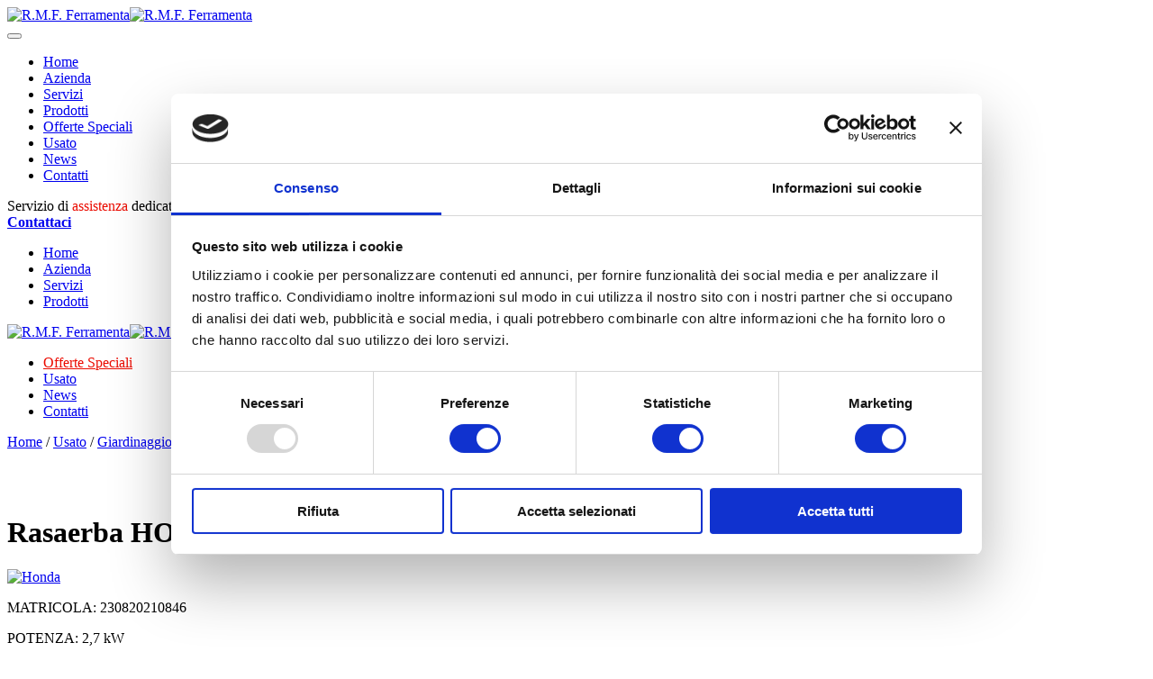

--- FILE ---
content_type: text/html; charset=UTF-8
request_url: https://www.rmfsnc.com/prodotto/rasaerba-honda-izy/
body_size: 14014
content:
<!DOCTYPE html>
<html lang="it-IT">
    <head>
        <meta charset="UTF-8">
        <meta name="viewport" content="width=device-width, initial-scale=1">
        <link rel="icon" href="/wp-content/uploads/2019/06/favicon.png" sizes="any">
                <link rel="apple-touch-icon" href="/wp-content/uploads/2019/06/favicon.png">
                <script data-cookieconsent="ignore">
	window.dataLayer = window.dataLayer || [];
	function gtag() {
		dataLayer.push(arguments);
	}
	gtag("consent", "default", {
		ad_storage: "denied",
		analytics_storage: "denied",
		functionality_storage: "denied",
		personalization_storage: "denied",
		security_storage: "granted",
		wait_for_update: 500,
	});
	gtag("set", "ads_data_redaction", true);
	gtag("set", "url_passthrough", true);
</script>
<script type="text/javascript"
		id="Cookiebot"
		src="https://consent.cookiebot.com/uc.js"
		data-cbid="f57a8cea-3e2d-405b-a36f-5d507e30f089"
							data-blockingmode="auto"
	></script>
<meta name='robots' content='index, follow, max-image-preview:large, max-snippet:-1, max-video-preview:-1' />

	<!-- This site is optimized with the Yoast SEO plugin v19.14 - https://yoast.com/wordpress/plugins/seo/ -->
	<title>Rasaerba HONDA IZY - Ferramenta R.M.F.</title>
	<meta name="description" content="Rasaerba HONDA IZY USATO, POTENZA: 2,7 kW CILINDRATA: 160 cc N° GIRI MOTORE: 2800 rpm ALIMENTAZIONE: BENZINA PESO: 31 Kg ANNO: 2017" />
	<link rel="canonical" href="https://www.rmfsnc.com/prodotto/rasaerba-honda-izy/" />
	<meta property="og:locale" content="it_IT" />
	<meta property="og:type" content="article" />
	<meta property="og:title" content="Rasaerba HONDA IZY - Ferramenta R.M.F." />
	<meta property="og:description" content="Rasaerba HONDA IZY USATO, POTENZA: 2,7 kW CILINDRATA: 160 cc N° GIRI MOTORE: 2800 rpm ALIMENTAZIONE: BENZINA PESO: 31 Kg ANNO: 2017" />
	<meta property="og:url" content="https://www.rmfsnc.com/prodotto/rasaerba-honda-izy/" />
	<meta property="og:site_name" content="Ferramenta R.M.F." />
	<meta property="article:modified_time" content="2021-10-14T13:36:54+00:00" />
	<meta property="og:image" content="https://www.rmfsnc.com/wp-content/uploads/2021/10/HONDA-IZY-230820210846.jpg" />
	<meta property="og:image:width" content="1134" />
	<meta property="og:image:height" content="1134" />
	<meta property="og:image:type" content="image/jpeg" />
	<meta name="twitter:card" content="summary_large_image" />
	<script type="application/ld+json" class="yoast-schema-graph">{"@context":"https://schema.org","@graph":[{"@type":"WebPage","@id":"https://www.rmfsnc.com/prodotto/rasaerba-honda-izy/","url":"https://www.rmfsnc.com/prodotto/rasaerba-honda-izy/","name":"Rasaerba HONDA IZY - Ferramenta R.M.F.","isPartOf":{"@id":"https://www.rmfsnc.com/#website"},"primaryImageOfPage":{"@id":"https://www.rmfsnc.com/prodotto/rasaerba-honda-izy/#primaryimage"},"image":{"@id":"https://www.rmfsnc.com/prodotto/rasaerba-honda-izy/#primaryimage"},"thumbnailUrl":"https://www.rmfsnc.com/wp-content/uploads/2021/10/HONDA-IZY-230820210846.jpg","datePublished":"2021-10-13T06:45:50+00:00","dateModified":"2021-10-14T13:36:54+00:00","description":"Rasaerba HONDA IZY USATO, POTENZA: 2,7 kW CILINDRATA: 160 cc N° GIRI MOTORE: 2800 rpm ALIMENTAZIONE: BENZINA PESO: 31 Kg ANNO: 2017","breadcrumb":{"@id":"https://www.rmfsnc.com/prodotto/rasaerba-honda-izy/#breadcrumb"},"inLanguage":"it-IT","potentialAction":[{"@type":"ReadAction","target":["https://www.rmfsnc.com/prodotto/rasaerba-honda-izy/"]}]},{"@type":"ImageObject","inLanguage":"it-IT","@id":"https://www.rmfsnc.com/prodotto/rasaerba-honda-izy/#primaryimage","url":"https://www.rmfsnc.com/wp-content/uploads/2021/10/HONDA-IZY-230820210846.jpg","contentUrl":"https://www.rmfsnc.com/wp-content/uploads/2021/10/HONDA-IZY-230820210846.jpg","width":1134,"height":1134,"caption":"rasaerba usato marca honda"},{"@type":"BreadcrumbList","@id":"https://www.rmfsnc.com/prodotto/rasaerba-honda-izy/#breadcrumb","itemListElement":[{"@type":"ListItem","position":1,"name":"Home","item":"https://www.rmfsnc.com/"},{"@type":"ListItem","position":2,"name":"Usato","item":"https://www.rmfsnc.com/usato/"},{"@type":"ListItem","position":3,"name":"Rasaerba HONDA IZY"}]},{"@type":"WebSite","@id":"https://www.rmfsnc.com/#website","url":"https://www.rmfsnc.com/","name":"Ferramenta R.M.F.","description":"L&#039;utile e l&#039;indispensabile","potentialAction":[{"@type":"SearchAction","target":{"@type":"EntryPoint","urlTemplate":"https://www.rmfsnc.com/?s={search_term_string}"},"query-input":"required name=search_term_string"}],"inLanguage":"it-IT"}]}</script>
	<!-- / Yoast SEO plugin. -->


<link rel='dns-prefetch' href='//api.4dem.it' />
<link rel="alternate" type="application/rss+xml" title="Ferramenta R.M.F. &raquo; Feed" href="https://www.rmfsnc.com/feed/" />
<script type="text/javascript">
window._wpemojiSettings = {"baseUrl":"https:\/\/s.w.org\/images\/core\/emoji\/14.0.0\/72x72\/","ext":".png","svgUrl":"https:\/\/s.w.org\/images\/core\/emoji\/14.0.0\/svg\/","svgExt":".svg","source":{"concatemoji":"https:\/\/www.rmfsnc.com\/wp-includes\/js\/wp-emoji-release.min.js"}};
/*! This file is auto-generated */
!function(e,a,t){var n,r,o,i=a.createElement("canvas"),p=i.getContext&&i.getContext("2d");function s(e,t){var a=String.fromCharCode,e=(p.clearRect(0,0,i.width,i.height),p.fillText(a.apply(this,e),0,0),i.toDataURL());return p.clearRect(0,0,i.width,i.height),p.fillText(a.apply(this,t),0,0),e===i.toDataURL()}function c(e){var t=a.createElement("script");t.src=e,t.defer=t.type="text/javascript",a.getElementsByTagName("head")[0].appendChild(t)}for(o=Array("flag","emoji"),t.supports={everything:!0,everythingExceptFlag:!0},r=0;r<o.length;r++)t.supports[o[r]]=function(e){if(p&&p.fillText)switch(p.textBaseline="top",p.font="600 32px Arial",e){case"flag":return s([127987,65039,8205,9895,65039],[127987,65039,8203,9895,65039])?!1:!s([55356,56826,55356,56819],[55356,56826,8203,55356,56819])&&!s([55356,57332,56128,56423,56128,56418,56128,56421,56128,56430,56128,56423,56128,56447],[55356,57332,8203,56128,56423,8203,56128,56418,8203,56128,56421,8203,56128,56430,8203,56128,56423,8203,56128,56447]);case"emoji":return!s([129777,127995,8205,129778,127999],[129777,127995,8203,129778,127999])}return!1}(o[r]),t.supports.everything=t.supports.everything&&t.supports[o[r]],"flag"!==o[r]&&(t.supports.everythingExceptFlag=t.supports.everythingExceptFlag&&t.supports[o[r]]);t.supports.everythingExceptFlag=t.supports.everythingExceptFlag&&!t.supports.flag,t.DOMReady=!1,t.readyCallback=function(){t.DOMReady=!0},t.supports.everything||(n=function(){t.readyCallback()},a.addEventListener?(a.addEventListener("DOMContentLoaded",n,!1),e.addEventListener("load",n,!1)):(e.attachEvent("onload",n),a.attachEvent("onreadystatechange",function(){"complete"===a.readyState&&t.readyCallback()})),(e=t.source||{}).concatemoji?c(e.concatemoji):e.wpemoji&&e.twemoji&&(c(e.twemoji),c(e.wpemoji)))}(window,document,window._wpemojiSettings);
</script>
<style type="text/css">
img.wp-smiley,
img.emoji {
	display: inline !important;
	border: none !important;
	box-shadow: none !important;
	height: 1em !important;
	width: 1em !important;
	margin: 0 0.07em !important;
	vertical-align: -0.1em !important;
	background: none !important;
	padding: 0 !important;
}
</style>
	<link rel='stylesheet' id='wp-block-library-css' href='https://www.rmfsnc.com/wp-includes/css/dist/block-library/style.min.css' type='text/css' media='all' />
<link rel='stylesheet' id='wc-blocks-vendors-style-css' href='https://www.rmfsnc.com/wp-content/plugins/woocommerce/packages/woocommerce-blocks/build/wc-blocks-vendors-style.css?ver=9.1.5' type='text/css' media='all' />
<link rel='stylesheet' id='wc-blocks-style-css' href='https://www.rmfsnc.com/wp-content/plugins/woocommerce/packages/woocommerce-blocks/build/wc-blocks-style.css?ver=9.1.5' type='text/css' media='all' />
<link rel='stylesheet' id='classic-theme-styles-css' href='https://www.rmfsnc.com/wp-includes/css/classic-themes.min.css?ver=1' type='text/css' media='all' />
<style id='global-styles-inline-css' type='text/css'>
body{--wp--preset--color--black: #000000;--wp--preset--color--cyan-bluish-gray: #abb8c3;--wp--preset--color--white: #ffffff;--wp--preset--color--pale-pink: #f78da7;--wp--preset--color--vivid-red: #cf2e2e;--wp--preset--color--luminous-vivid-orange: #ff6900;--wp--preset--color--luminous-vivid-amber: #fcb900;--wp--preset--color--light-green-cyan: #7bdcb5;--wp--preset--color--vivid-green-cyan: #00d084;--wp--preset--color--pale-cyan-blue: #8ed1fc;--wp--preset--color--vivid-cyan-blue: #0693e3;--wp--preset--color--vivid-purple: #9b51e0;--wp--preset--gradient--vivid-cyan-blue-to-vivid-purple: linear-gradient(135deg,rgba(6,147,227,1) 0%,rgb(155,81,224) 100%);--wp--preset--gradient--light-green-cyan-to-vivid-green-cyan: linear-gradient(135deg,rgb(122,220,180) 0%,rgb(0,208,130) 100%);--wp--preset--gradient--luminous-vivid-amber-to-luminous-vivid-orange: linear-gradient(135deg,rgba(252,185,0,1) 0%,rgba(255,105,0,1) 100%);--wp--preset--gradient--luminous-vivid-orange-to-vivid-red: linear-gradient(135deg,rgba(255,105,0,1) 0%,rgb(207,46,46) 100%);--wp--preset--gradient--very-light-gray-to-cyan-bluish-gray: linear-gradient(135deg,rgb(238,238,238) 0%,rgb(169,184,195) 100%);--wp--preset--gradient--cool-to-warm-spectrum: linear-gradient(135deg,rgb(74,234,220) 0%,rgb(151,120,209) 20%,rgb(207,42,186) 40%,rgb(238,44,130) 60%,rgb(251,105,98) 80%,rgb(254,248,76) 100%);--wp--preset--gradient--blush-light-purple: linear-gradient(135deg,rgb(255,206,236) 0%,rgb(152,150,240) 100%);--wp--preset--gradient--blush-bordeaux: linear-gradient(135deg,rgb(254,205,165) 0%,rgb(254,45,45) 50%,rgb(107,0,62) 100%);--wp--preset--gradient--luminous-dusk: linear-gradient(135deg,rgb(255,203,112) 0%,rgb(199,81,192) 50%,rgb(65,88,208) 100%);--wp--preset--gradient--pale-ocean: linear-gradient(135deg,rgb(255,245,203) 0%,rgb(182,227,212) 50%,rgb(51,167,181) 100%);--wp--preset--gradient--electric-grass: linear-gradient(135deg,rgb(202,248,128) 0%,rgb(113,206,126) 100%);--wp--preset--gradient--midnight: linear-gradient(135deg,rgb(2,3,129) 0%,rgb(40,116,252) 100%);--wp--preset--duotone--dark-grayscale: url('#wp-duotone-dark-grayscale');--wp--preset--duotone--grayscale: url('#wp-duotone-grayscale');--wp--preset--duotone--purple-yellow: url('#wp-duotone-purple-yellow');--wp--preset--duotone--blue-red: url('#wp-duotone-blue-red');--wp--preset--duotone--midnight: url('#wp-duotone-midnight');--wp--preset--duotone--magenta-yellow: url('#wp-duotone-magenta-yellow');--wp--preset--duotone--purple-green: url('#wp-duotone-purple-green');--wp--preset--duotone--blue-orange: url('#wp-duotone-blue-orange');--wp--preset--font-size--small: 13px;--wp--preset--font-size--medium: 20px;--wp--preset--font-size--large: 36px;--wp--preset--font-size--x-large: 42px;--wp--preset--spacing--20: 0.44rem;--wp--preset--spacing--30: 0.67rem;--wp--preset--spacing--40: 1rem;--wp--preset--spacing--50: 1.5rem;--wp--preset--spacing--60: 2.25rem;--wp--preset--spacing--70: 3.38rem;--wp--preset--spacing--80: 5.06rem;}:where(.is-layout-flex){gap: 0.5em;}body .is-layout-flow > .alignleft{float: left;margin-inline-start: 0;margin-inline-end: 2em;}body .is-layout-flow > .alignright{float: right;margin-inline-start: 2em;margin-inline-end: 0;}body .is-layout-flow > .aligncenter{margin-left: auto !important;margin-right: auto !important;}body .is-layout-constrained > .alignleft{float: left;margin-inline-start: 0;margin-inline-end: 2em;}body .is-layout-constrained > .alignright{float: right;margin-inline-start: 2em;margin-inline-end: 0;}body .is-layout-constrained > .aligncenter{margin-left: auto !important;margin-right: auto !important;}body .is-layout-constrained > :where(:not(.alignleft):not(.alignright):not(.alignfull)){max-width: var(--wp--style--global--content-size);margin-left: auto !important;margin-right: auto !important;}body .is-layout-constrained > .alignwide{max-width: var(--wp--style--global--wide-size);}body .is-layout-flex{display: flex;}body .is-layout-flex{flex-wrap: wrap;align-items: center;}body .is-layout-flex > *{margin: 0;}:where(.wp-block-columns.is-layout-flex){gap: 2em;}.has-black-color{color: var(--wp--preset--color--black) !important;}.has-cyan-bluish-gray-color{color: var(--wp--preset--color--cyan-bluish-gray) !important;}.has-white-color{color: var(--wp--preset--color--white) !important;}.has-pale-pink-color{color: var(--wp--preset--color--pale-pink) !important;}.has-vivid-red-color{color: var(--wp--preset--color--vivid-red) !important;}.has-luminous-vivid-orange-color{color: var(--wp--preset--color--luminous-vivid-orange) !important;}.has-luminous-vivid-amber-color{color: var(--wp--preset--color--luminous-vivid-amber) !important;}.has-light-green-cyan-color{color: var(--wp--preset--color--light-green-cyan) !important;}.has-vivid-green-cyan-color{color: var(--wp--preset--color--vivid-green-cyan) !important;}.has-pale-cyan-blue-color{color: var(--wp--preset--color--pale-cyan-blue) !important;}.has-vivid-cyan-blue-color{color: var(--wp--preset--color--vivid-cyan-blue) !important;}.has-vivid-purple-color{color: var(--wp--preset--color--vivid-purple) !important;}.has-black-background-color{background-color: var(--wp--preset--color--black) !important;}.has-cyan-bluish-gray-background-color{background-color: var(--wp--preset--color--cyan-bluish-gray) !important;}.has-white-background-color{background-color: var(--wp--preset--color--white) !important;}.has-pale-pink-background-color{background-color: var(--wp--preset--color--pale-pink) !important;}.has-vivid-red-background-color{background-color: var(--wp--preset--color--vivid-red) !important;}.has-luminous-vivid-orange-background-color{background-color: var(--wp--preset--color--luminous-vivid-orange) !important;}.has-luminous-vivid-amber-background-color{background-color: var(--wp--preset--color--luminous-vivid-amber) !important;}.has-light-green-cyan-background-color{background-color: var(--wp--preset--color--light-green-cyan) !important;}.has-vivid-green-cyan-background-color{background-color: var(--wp--preset--color--vivid-green-cyan) !important;}.has-pale-cyan-blue-background-color{background-color: var(--wp--preset--color--pale-cyan-blue) !important;}.has-vivid-cyan-blue-background-color{background-color: var(--wp--preset--color--vivid-cyan-blue) !important;}.has-vivid-purple-background-color{background-color: var(--wp--preset--color--vivid-purple) !important;}.has-black-border-color{border-color: var(--wp--preset--color--black) !important;}.has-cyan-bluish-gray-border-color{border-color: var(--wp--preset--color--cyan-bluish-gray) !important;}.has-white-border-color{border-color: var(--wp--preset--color--white) !important;}.has-pale-pink-border-color{border-color: var(--wp--preset--color--pale-pink) !important;}.has-vivid-red-border-color{border-color: var(--wp--preset--color--vivid-red) !important;}.has-luminous-vivid-orange-border-color{border-color: var(--wp--preset--color--luminous-vivid-orange) !important;}.has-luminous-vivid-amber-border-color{border-color: var(--wp--preset--color--luminous-vivid-amber) !important;}.has-light-green-cyan-border-color{border-color: var(--wp--preset--color--light-green-cyan) !important;}.has-vivid-green-cyan-border-color{border-color: var(--wp--preset--color--vivid-green-cyan) !important;}.has-pale-cyan-blue-border-color{border-color: var(--wp--preset--color--pale-cyan-blue) !important;}.has-vivid-cyan-blue-border-color{border-color: var(--wp--preset--color--vivid-cyan-blue) !important;}.has-vivid-purple-border-color{border-color: var(--wp--preset--color--vivid-purple) !important;}.has-vivid-cyan-blue-to-vivid-purple-gradient-background{background: var(--wp--preset--gradient--vivid-cyan-blue-to-vivid-purple) !important;}.has-light-green-cyan-to-vivid-green-cyan-gradient-background{background: var(--wp--preset--gradient--light-green-cyan-to-vivid-green-cyan) !important;}.has-luminous-vivid-amber-to-luminous-vivid-orange-gradient-background{background: var(--wp--preset--gradient--luminous-vivid-amber-to-luminous-vivid-orange) !important;}.has-luminous-vivid-orange-to-vivid-red-gradient-background{background: var(--wp--preset--gradient--luminous-vivid-orange-to-vivid-red) !important;}.has-very-light-gray-to-cyan-bluish-gray-gradient-background{background: var(--wp--preset--gradient--very-light-gray-to-cyan-bluish-gray) !important;}.has-cool-to-warm-spectrum-gradient-background{background: var(--wp--preset--gradient--cool-to-warm-spectrum) !important;}.has-blush-light-purple-gradient-background{background: var(--wp--preset--gradient--blush-light-purple) !important;}.has-blush-bordeaux-gradient-background{background: var(--wp--preset--gradient--blush-bordeaux) !important;}.has-luminous-dusk-gradient-background{background: var(--wp--preset--gradient--luminous-dusk) !important;}.has-pale-ocean-gradient-background{background: var(--wp--preset--gradient--pale-ocean) !important;}.has-electric-grass-gradient-background{background: var(--wp--preset--gradient--electric-grass) !important;}.has-midnight-gradient-background{background: var(--wp--preset--gradient--midnight) !important;}.has-small-font-size{font-size: var(--wp--preset--font-size--small) !important;}.has-medium-font-size{font-size: var(--wp--preset--font-size--medium) !important;}.has-large-font-size{font-size: var(--wp--preset--font-size--large) !important;}.has-x-large-font-size{font-size: var(--wp--preset--font-size--x-large) !important;}
.wp-block-navigation a:where(:not(.wp-element-button)){color: inherit;}
:where(.wp-block-columns.is-layout-flex){gap: 2em;}
.wp-block-pullquote{font-size: 1.5em;line-height: 1.6;}
</style>
<link rel='stylesheet' id='adv_dem-css' href='https://www.rmfsnc.com/wp-content/plugins/adv_dem/public/css/adv_dem-public.css?ver=1.0.0' type='text/css' media='all' />
<link rel='stylesheet' id='contact-form-7-css' href='https://www.rmfsnc.com/wp-content/plugins/contact-form-7/includes/css/styles.css?ver=5.7.2' type='text/css' media='all' />
<link rel='stylesheet' id='pac-styles-css' href='https://www.rmfsnc.com/wp-content/plugins/woocommerce-product-archive-customiser/assets/css/pac.css' type='text/css' media='all' />
<link rel='stylesheet' id='pac-layout-styles-css' href='https://www.rmfsnc.com/wp-content/plugins/woocommerce-product-archive-customiser/assets/css/layout.css' type='text/css' media='only screen and (min-width: 768px)' />
<link rel='stylesheet' id='pdc-layout-styles-css' href='https://www.rmfsnc.com/wp-content/plugins/woocommerce-product-details-customiser/assets/css/layout.css' type='text/css' media='only screen and (min-width: 768px)' />
<link rel='stylesheet' id='photoswipe-css' href='https://www.rmfsnc.com/wp-content/plugins/woocommerce/assets/css/photoswipe/photoswipe.min.css?ver=7.3.0' type='text/css' media='all' />
<link rel='stylesheet' id='photoswipe-default-skin-css' href='https://www.rmfsnc.com/wp-content/plugins/woocommerce/assets/css/photoswipe/default-skin/default-skin.min.css?ver=7.3.0' type='text/css' media='all' />
<style id='woocommerce-inline-inline-css' type='text/css'>
.woocommerce form .form-row .required { visibility: visible; }
</style>
<link rel='stylesheet' id='brands-styles-css' href='https://www.rmfsnc.com/wp-content/plugins/woocommerce-brands/assets/css/style.css?ver=1.6.41' type='text/css' media='all' />
<link rel='stylesheet' id='dgwt-wcas-style-css' href='https://www.rmfsnc.com/wp-content/plugins/ajax-search-for-woocommerce/assets/css/style.min.css?ver=1.21.0' type='text/css' media='all' />
<link rel='stylesheet' id='parent-style-css' href='https://www.rmfsnc.com/wp-content/themes/yootheme/style.css' type='text/css' media='all' />
<link rel='stylesheet' id='child-style-css' href='https://www.rmfsnc.com/wp-content/themes/yootheme_rmf/style.css' type='text/css' media='all' />
<link href="https://www.rmfsnc.com/wp-content/themes/yootheme/css/theme.1.css?ver=1722324258" rel="stylesheet">
<script type='text/javascript' src='https://www.rmfsnc.com/wp-includes/js/jquery/jquery.min.js?ver=3.6.1' id='jquery-core-js'></script>
<script type='text/javascript' src='https://www.rmfsnc.com/wp-includes/js/jquery/jquery-migrate.min.js?ver=3.3.2' id='jquery-migrate-js'></script>
<script type='text/javascript' id='adv_dem-js-extra'>
/* <![CDATA[ */
var adv_ajax_object = {"ajaxurl":"https:\/\/www.rmfsnc.com\/wp-admin\/admin-ajax.php"};
/* ]]> */
</script>
<script type='text/javascript' src='https://www.rmfsnc.com/wp-content/plugins/adv_dem/public/js/adv_dem-public.js?ver=1.0.0' id='adv_dem-js'></script>
<script type='text/javascript' src='https://api.4dem.it/c4rt/js/ect.min.js' id='f2de1914721c0bde2b42a6d43392aa87-js'></script>
<script type='text/javascript' src='https://www.rmfsnc.com/vendor/assets/uikit/js/components/slideshow.min.js' id='uikit2-slideshow-rmf-js'></script>
<script type='text/javascript' src='https://www.rmfsnc.com/vendor/assets/uikit/js/components/slideshow-fx.min.js' id='uikit2-slideshow-rmf-fx-js'></script>
<link rel="https://api.w.org/" href="https://www.rmfsnc.com/wp-json/" /><link rel="alternate" type="application/json" href="https://www.rmfsnc.com/wp-json/wp/v2/product/3659" /><link rel="EditURI" type="application/rsd+xml" title="RSD" href="https://www.rmfsnc.com/xmlrpc.php?rsd" />
<link rel="wlwmanifest" type="application/wlwmanifest+xml" href="https://www.rmfsnc.com/wp-includes/wlwmanifest.xml" />

<link rel='shortlink' href='https://www.rmfsnc.com/?p=3659' />
<link rel="alternate" type="application/json+oembed" href="https://www.rmfsnc.com/wp-json/oembed/1.0/embed?url=https%3A%2F%2Fwww.rmfsnc.com%2Fprodotto%2Frasaerba-honda-izy%2F" />
<link rel="alternate" type="text/xml+oembed" href="https://www.rmfsnc.com/wp-json/oembed/1.0/embed?url=https%3A%2F%2Fwww.rmfsnc.com%2Fprodotto%2Frasaerba-honda-izy%2F&#038;format=xml" />
        <style>
             .wsppc_div_block {
				display: inline-block;
				width: 100%;
				margin-top: 10px;
			}
			.wsppc_div_block.wsppc_product_summary_text {
				display: inline-block;
				width: 100%;
			}
			.woocommerce_product_thumbnails {
				display: inline-block;
			}
			
        </style>
    		<style>
			.dgwt-wcas-ico-magnifier,.dgwt-wcas-ico-magnifier-handler{max-width:20px}.dgwt-wcas-search-wrapp{max-width:600px}		</style>
			<noscript><style>.woocommerce-product-gallery{ opacity: 1 !important; }</style></noscript>
	<script src="https://www.rmfsnc.com/wp-content/themes/yootheme/vendor/assets/uikit/dist/js/uikit.min.js?ver=3.0.21"></script>
<script src="https://www.rmfsnc.com/wp-content/themes/yootheme/vendor/assets/uikit/dist/js/uikit-icons-fuse.min.js?ver=3.0.21"></script>
<script src="https://www.rmfsnc.com/wp-content/themes/yootheme/js/theme.js?ver=3.0.21"></script>
<script>var $theme = {};</script>
		<style type="text/css" id="wp-custom-css">
			/*
Puoi aggiungere qui il tuo codice CSS.

Per maggiori informazioni consulta la documentazione (fai clic sull'icona con il punto interrogativo qui sopra).
*/

.rosso { color: #EB0B00; }
.giallo { color: #FFEE00; }

.slideshow-rmf strong { font-size:2em; text-shadow:0 0 20px #333; }

.slideshow-rmf a:hover { text-decoration: none; }

.uk-article-title { color: #eb0b00;}

p { clear: both;}

@media screen and (max-width:600px) {
	.slideshow-rmf strong { font-size: 1em; }
	.slideshow-rmf h1 { font-size: 2em; }
}

.uk-navbar-center-right ul > li:nth-child(1) > a { color: #eb0b00; }

/* Nascondo immagini top nella pagina news */
.uk-text-center.uk-margin-top {
display: none;
}		</style>
		    </head>
    <body class="product-template-default single single-product postid-3659  theme-yootheme wc-pac-hide-sale-flash wc-pac-hide-add-to-cart wc-pac-hide-price wc-pac-hide-rating collateral-product-columns-2 woocommerce woocommerce-page woocommerce-no-js">
        <svg xmlns="http://www.w3.org/2000/svg" viewBox="0 0 0 0" width="0" height="0" focusable="false" role="none" style="visibility: hidden; position: absolute; left: -9999px; overflow: hidden;" ><defs><filter id="wp-duotone-dark-grayscale"><feColorMatrix color-interpolation-filters="sRGB" type="matrix" values=" .299 .587 .114 0 0 .299 .587 .114 0 0 .299 .587 .114 0 0 .299 .587 .114 0 0 " /><feComponentTransfer color-interpolation-filters="sRGB" ><feFuncR type="table" tableValues="0 0.49803921568627" /><feFuncG type="table" tableValues="0 0.49803921568627" /><feFuncB type="table" tableValues="0 0.49803921568627" /><feFuncA type="table" tableValues="1 1" /></feComponentTransfer><feComposite in2="SourceGraphic" operator="in" /></filter></defs></svg><svg xmlns="http://www.w3.org/2000/svg" viewBox="0 0 0 0" width="0" height="0" focusable="false" role="none" style="visibility: hidden; position: absolute; left: -9999px; overflow: hidden;" ><defs><filter id="wp-duotone-grayscale"><feColorMatrix color-interpolation-filters="sRGB" type="matrix" values=" .299 .587 .114 0 0 .299 .587 .114 0 0 .299 .587 .114 0 0 .299 .587 .114 0 0 " /><feComponentTransfer color-interpolation-filters="sRGB" ><feFuncR type="table" tableValues="0 1" /><feFuncG type="table" tableValues="0 1" /><feFuncB type="table" tableValues="0 1" /><feFuncA type="table" tableValues="1 1" /></feComponentTransfer><feComposite in2="SourceGraphic" operator="in" /></filter></defs></svg><svg xmlns="http://www.w3.org/2000/svg" viewBox="0 0 0 0" width="0" height="0" focusable="false" role="none" style="visibility: hidden; position: absolute; left: -9999px; overflow: hidden;" ><defs><filter id="wp-duotone-purple-yellow"><feColorMatrix color-interpolation-filters="sRGB" type="matrix" values=" .299 .587 .114 0 0 .299 .587 .114 0 0 .299 .587 .114 0 0 .299 .587 .114 0 0 " /><feComponentTransfer color-interpolation-filters="sRGB" ><feFuncR type="table" tableValues="0.54901960784314 0.98823529411765" /><feFuncG type="table" tableValues="0 1" /><feFuncB type="table" tableValues="0.71764705882353 0.25490196078431" /><feFuncA type="table" tableValues="1 1" /></feComponentTransfer><feComposite in2="SourceGraphic" operator="in" /></filter></defs></svg><svg xmlns="http://www.w3.org/2000/svg" viewBox="0 0 0 0" width="0" height="0" focusable="false" role="none" style="visibility: hidden; position: absolute; left: -9999px; overflow: hidden;" ><defs><filter id="wp-duotone-blue-red"><feColorMatrix color-interpolation-filters="sRGB" type="matrix" values=" .299 .587 .114 0 0 .299 .587 .114 0 0 .299 .587 .114 0 0 .299 .587 .114 0 0 " /><feComponentTransfer color-interpolation-filters="sRGB" ><feFuncR type="table" tableValues="0 1" /><feFuncG type="table" tableValues="0 0.27843137254902" /><feFuncB type="table" tableValues="0.5921568627451 0.27843137254902" /><feFuncA type="table" tableValues="1 1" /></feComponentTransfer><feComposite in2="SourceGraphic" operator="in" /></filter></defs></svg><svg xmlns="http://www.w3.org/2000/svg" viewBox="0 0 0 0" width="0" height="0" focusable="false" role="none" style="visibility: hidden; position: absolute; left: -9999px; overflow: hidden;" ><defs><filter id="wp-duotone-midnight"><feColorMatrix color-interpolation-filters="sRGB" type="matrix" values=" .299 .587 .114 0 0 .299 .587 .114 0 0 .299 .587 .114 0 0 .299 .587 .114 0 0 " /><feComponentTransfer color-interpolation-filters="sRGB" ><feFuncR type="table" tableValues="0 0" /><feFuncG type="table" tableValues="0 0.64705882352941" /><feFuncB type="table" tableValues="0 1" /><feFuncA type="table" tableValues="1 1" /></feComponentTransfer><feComposite in2="SourceGraphic" operator="in" /></filter></defs></svg><svg xmlns="http://www.w3.org/2000/svg" viewBox="0 0 0 0" width="0" height="0" focusable="false" role="none" style="visibility: hidden; position: absolute; left: -9999px; overflow: hidden;" ><defs><filter id="wp-duotone-magenta-yellow"><feColorMatrix color-interpolation-filters="sRGB" type="matrix" values=" .299 .587 .114 0 0 .299 .587 .114 0 0 .299 .587 .114 0 0 .299 .587 .114 0 0 " /><feComponentTransfer color-interpolation-filters="sRGB" ><feFuncR type="table" tableValues="0.78039215686275 1" /><feFuncG type="table" tableValues="0 0.94901960784314" /><feFuncB type="table" tableValues="0.35294117647059 0.47058823529412" /><feFuncA type="table" tableValues="1 1" /></feComponentTransfer><feComposite in2="SourceGraphic" operator="in" /></filter></defs></svg><svg xmlns="http://www.w3.org/2000/svg" viewBox="0 0 0 0" width="0" height="0" focusable="false" role="none" style="visibility: hidden; position: absolute; left: -9999px; overflow: hidden;" ><defs><filter id="wp-duotone-purple-green"><feColorMatrix color-interpolation-filters="sRGB" type="matrix" values=" .299 .587 .114 0 0 .299 .587 .114 0 0 .299 .587 .114 0 0 .299 .587 .114 0 0 " /><feComponentTransfer color-interpolation-filters="sRGB" ><feFuncR type="table" tableValues="0.65098039215686 0.40392156862745" /><feFuncG type="table" tableValues="0 1" /><feFuncB type="table" tableValues="0.44705882352941 0.4" /><feFuncA type="table" tableValues="1 1" /></feComponentTransfer><feComposite in2="SourceGraphic" operator="in" /></filter></defs></svg><svg xmlns="http://www.w3.org/2000/svg" viewBox="0 0 0 0" width="0" height="0" focusable="false" role="none" style="visibility: hidden; position: absolute; left: -9999px; overflow: hidden;" ><defs><filter id="wp-duotone-blue-orange"><feColorMatrix color-interpolation-filters="sRGB" type="matrix" values=" .299 .587 .114 0 0 .299 .587 .114 0 0 .299 .587 .114 0 0 .299 .587 .114 0 0 " /><feComponentTransfer color-interpolation-filters="sRGB" ><feFuncR type="table" tableValues="0.098039215686275 1" /><feFuncG type="table" tableValues="0 0.66274509803922" /><feFuncB type="table" tableValues="0.84705882352941 0.41960784313725" /><feFuncA type="table" tableValues="1 1" /></feComponentTransfer><feComposite in2="SourceGraphic" operator="in" /></filter></defs></svg>
        
        
        <div class="tm-page">

                        


<div class="tm-header-mobile uk-hidden@m" uk-header>


    
        <div class="uk-navbar-container">

            <div class="uk-container uk-container-expand">
                <nav class="uk-navbar" uk-navbar="{&quot;container&quot;:&quot;.tm-header-mobile&quot;}">

                                        <div class="uk-navbar-left">

                        
                                                    <a uk-toggle aria-label="Open Menu" href="#tm-dialog-mobile" class="uk-navbar-toggle">

        
        <div uk-navbar-toggle-icon></div>

        
    </a>                        
                    </div>
                    
                                        <div class="uk-navbar-center">

                                                    <a href="https://www.rmfsnc.com/" aria-label="Back to home" class="uk-logo uk-navbar-item">
    <img alt="R.M.F. Ferramenta" loading="eager" width="80" height="19.270365" src="/wp-content/uploads/2017/09/logo_rmf_red.svg"><img class="uk-logo-inverse" alt="R.M.F. Ferramenta" loading="eager" width="232" height="77" src="/wp-content/uploads/2017/09/logo_rmf_bianco.svg"></a>                        
                        
                    </div>
                    
                    
                </nav>
            </div>

        </div>

    




        <div id="tm-dialog-mobile" uk-offcanvas="container: true; overlay: true" mode="slide">
        <div class="uk-offcanvas-bar uk-flex uk-flex-column">

                        <button class="uk-offcanvas-close uk-close-large" type="button" uk-close uk-toggle="cls: uk-close-large; mode: media; media: @s"></button>
            
                        <div class="uk-margin-auto-bottom">
                
<div class="uk-grid uk-child-width-1-1">    <div>
<div class="uk-panel widget widget_nav_menu" id="nav_menu-2">

    
    
<ul class="uk-nav uk-nav-default">
    
	<li class="menu-item menu-item-type-post_type menu-item-object-page menu-item-home"><a href="https://www.rmfsnc.com/"> Home</a></li>
	<li class="menu-item menu-item-type-post_type menu-item-object-page"><a href="https://www.rmfsnc.com/azienda/"> Azienda</a></li>
	<li class="menu-item menu-item-type-post_type menu-item-object-page"><a href="https://www.rmfsnc.com/servizi/"> Servizi</a></li>
	<li class="menu-item menu-item-type-post_type menu-item-object-page"><a href="https://www.rmfsnc.com/prodotti/"> Prodotti</a></li>
	<li class="menu-item menu-item-type-taxonomy menu-item-object-product_cat"><a href="https://www.rmfsnc.com/categoria-prodotto/usato/offerte-speciali/"> Offerte Speciali</a></li>
	<li class="menu-item menu-item-type-taxonomy menu-item-object-product_cat current-product-ancestor current-menu-parent current-product-parent uk-active"><a href="https://www.rmfsnc.com/categoria-prodotto/usato/"> Usato</a></li>
	<li class="menu-item menu-item-type-taxonomy menu-item-object-category"><a href="https://www.rmfsnc.com/category/news/"> News</a></li>
	<li class="menu-item menu-item-type-post_type menu-item-object-page"><a href="https://www.rmfsnc.com/contatti/"> Contatti</a></li></ul>

</div>
</div></div>            </div>
            
            
        </div>
    </div>
    
    
    

</div>



<div class="tm-toolbar tm-toolbar-default uk-visible@m">
    <div class="uk-container uk-flex uk-flex-middle">

                <div>
            <div class="uk-grid-medium uk-child-width-auto uk-flex-middle" uk-grid="margin: uk-margin-small-top">

                                <div>
<div class="uk-panel widget widget_custom_html" id="custom_html-2">

    
    <div class="textwidget custom-html-widget">Servizio di <span class="rosso">assistenza</span> dedicato ai nostri clienti</div>
</div>
</div>                
                
            </div>
        </div>
        
                <div class="uk-margin-auto-left">
            <div class="uk-grid-medium uk-child-width-auto uk-flex-middle" uk-grid="margin: uk-margin-small-top">
                <div>
<div class="uk-panel widget widget_text" id="text-3">

    
    			<div class="uk-panel textwidget"><a href="https://www.rmfsnc.com/contatti/"><strong>Contattaci</strong></a></div>
		
</div>
</div>            </div>
        </div>
        
    </div>
</div>

<div class="tm-header uk-visible@m" uk-header>




    
    
                <div uk-sticky media="@m" cls-active="uk-navbar-sticky" sel-target=".uk-navbar-container">
        
            <div class="uk-navbar-container">

                <div class="uk-container">
                    <nav class="uk-navbar" uk-navbar="{&quot;align&quot;:&quot;center&quot;,&quot;container&quot;:&quot;.tm-header &gt; [uk-sticky]&quot;,&quot;boundary&quot;:&quot;.tm-header .uk-navbar-container&quot;}">

                        
                        <div class="uk-navbar-center">

                            
                                                                <div class="uk-navbar-center-left uk-preserve-width">
                                    
<ul class="uk-navbar-nav">
    
	<li class="menu-item menu-item-type-post_type menu-item-object-page menu-item-home"><a href="https://www.rmfsnc.com/"> Home</a></li>
	<li class="menu-item menu-item-type-post_type menu-item-object-page"><a href="https://www.rmfsnc.com/azienda/"> Azienda</a></li>
	<li class="menu-item menu-item-type-post_type menu-item-object-page"><a href="https://www.rmfsnc.com/servizi/"> Servizi</a></li>
	<li class="menu-item menu-item-type-post_type menu-item-object-page"><a href="https://www.rmfsnc.com/prodotti/"> Prodotti</a></li></ul>
                                </div>
                                
                                <a href="https://www.rmfsnc.com/" aria-label="Back to home" class="uk-logo uk-navbar-item">
    <img alt="R.M.F. Ferramenta" loading="eager" width="80" height="19.270365" src="/wp-content/uploads/2017/09/logo_rmf_red.svg"><img class="uk-logo-inverse" alt="R.M.F. Ferramenta" loading="eager" width="232" height="77" src="/wp-content/uploads/2017/09/logo_rmf_bianco.svg"></a>
                                                                <div class="uk-navbar-center-right uk-preserve-width">
                                    
<ul class="uk-navbar-nav">
    
	<li class="menu-item menu-item-type-taxonomy menu-item-object-product_cat"><a href="https://www.rmfsnc.com/categoria-prodotto/usato/offerte-speciali/"> Offerte Speciali</a></li>
	<li class="menu-item menu-item-type-taxonomy menu-item-object-product_cat current-product-ancestor current-menu-parent current-product-parent uk-active"><a href="https://www.rmfsnc.com/categoria-prodotto/usato/"> Usato</a></li>
	<li class="menu-item menu-item-type-taxonomy menu-item-object-category"><a href="https://www.rmfsnc.com/category/news/"> News</a></li>
	<li class="menu-item menu-item-type-post_type menu-item-object-page"><a href="https://www.rmfsnc.com/contatti/"> Contatti</a></li></ul>
                                </div>
                                
                            
                        </div>

                        
                    </nav>
                </div>

            </div>

                </div>
        
    
    






</div>

            
            
            
            <div id="tm-main"  class="tm-main uk-section uk-section-default" uk-height-viewport="expand: true">
                <div class="uk-container">

                    
                            
            
	<div id="primary" class="content-area"><main id="main" class="site-main" role="main"><nav class="woocommerce-breadcrumb"><a href="https://www.rmfsnc.com">Home</a>&nbsp;&#47;&nbsp;<a href="https://www.rmfsnc.com/categoria-prodotto/usato/">Usato</a>&nbsp;&#47;&nbsp;<a href="https://www.rmfsnc.com/categoria-prodotto/usato/giardinaggio/">Giardinaggio</a>&nbsp;&#47;&nbsp;Rasaerba HONDA IZY</nav>
					
			<div class="woocommerce-notices-wrapper"></div><div id="product-3659" class="product type-product post-3659 status-publish first instock product_cat-giardinaggio product_cat-usato product_tag-giardinaggio product_tag-honda product_tag-izy product_tag-rasaerba product_tag-rasaerba-honda product_tag-rasaerba-honda-izy has-post-thumbnail shipping-taxable product-type-simple">

	<div class="woocommerce-product-gallery woocommerce-product-gallery--with-images woocommerce-product-gallery--columns-4 images" data-columns="4" style="opacity: 0; transition: opacity .25s ease-in-out;">
	<figure class="woocommerce-product-gallery__wrapper">
		<div data-thumb="https://www.rmfsnc.com/wp-content/uploads/2021/10/HONDA-IZY-230820210846-100x100.jpg" data-thumb-alt="rasaerba usato marca honda" class="woocommerce-product-gallery__image"><a href="https://www.rmfsnc.com/wp-content/uploads/2021/10/HONDA-IZY-230820210846.jpg"><img width="600" height="600" src="https://www.rmfsnc.com/wp-content/uploads/2021/10/HONDA-IZY-230820210846-600x600.jpg" class="wp-post-image" alt="rasaerba usato marca honda" decoding="async" loading="lazy" title="HONDA IZY - 230820210846" data-caption="" data-src="https://www.rmfsnc.com/wp-content/uploads/2021/10/HONDA-IZY-230820210846.jpg" data-large_image="https://www.rmfsnc.com/wp-content/uploads/2021/10/HONDA-IZY-230820210846.jpg" data-large_image_width="1134" data-large_image_height="1134" srcset="https://www.rmfsnc.com/wp-content/uploads/2021/10/HONDA-IZY-230820210846-600x600.jpg 600w, https://www.rmfsnc.com/wp-content/uploads/2021/10/HONDA-IZY-230820210846-300x300.jpg 300w, https://www.rmfsnc.com/wp-content/uploads/2021/10/HONDA-IZY-230820210846-1024x1024.jpg 1024w, https://www.rmfsnc.com/wp-content/uploads/2021/10/HONDA-IZY-230820210846-150x150.jpg 150w, https://www.rmfsnc.com/wp-content/uploads/2021/10/HONDA-IZY-230820210846-768x768.jpg 768w, https://www.rmfsnc.com/wp-content/uploads/2021/10/HONDA-IZY-230820210846-100x100.jpg 100w, https://www.rmfsnc.com/wp-content/uploads/2021/10/HONDA-IZY-230820210846-64x64.jpg 64w, https://www.rmfsnc.com/wp-content/uploads/2021/10/HONDA-IZY-230820210846.jpg 1134w" sizes="(max-width: 600px) 100vw, 600px" /></a></div>	</figure>

	<div class="ico-tipologia"><span>Prodotto revisionato <strong>R.M.F.</strong></span></div></div>
	<div class="summary entry-summary">
		<h1 class="product_title entry-title">Rasaerba HONDA IZY</h1><p class="price"></p>
<div class="woocommerce-product-details__short-description">
    	<a href="https://www.rmfsnc.com/marchio/honda/">
	<img src="https://www.rmfsnc.com/wp-content/uploads/2019/01/Honda_logo.svg-e1546586376890.png" alt="Honda" class="alignright" style="width: 200px; height: 80px;" />
</a>    <p>MATRICOLA: 230820210846</p>
<p>POTENZA: 2,7 kW</p>
<p>CILINDRATA: 160 cc</p>
<p>N° GIRI MOTORE: 2800 rpm</p>
<p>ALIMENTAZIONE: BENZINA</p>
<p>PESO: 31 Kg</p>
<p>ANNO: 2017</p>
<p>SCHEDA: 3110 &#8211; V</p>
	<br/><br/><br/>
	<div class="wpcf7 no-js" id="wpcf7-f260-p3659-o1" lang="it-IT" dir="ltr">
<div class="screen-reader-response"><p role="status" aria-live="polite" aria-atomic="true"></p> <ul></ul></div>
<form action="/prodotto/rasaerba-honda-izy/#wpcf7-f260-p3659-o1" method="post" class="wpcf7-form init" aria-label="Modulo di contatto" novalidate="novalidate" data-status="init">
<div style="display: none;">
<input type="hidden" name="_wpcf7" value="260" />
<input type="hidden" name="_wpcf7_version" value="5.7.2" />
<input type="hidden" name="_wpcf7_locale" value="it_IT" />
<input type="hidden" name="_wpcf7_unit_tag" value="wpcf7-f260-p3659-o1" />
<input type="hidden" name="_wpcf7_container_post" value="3659" />
<input type="hidden" name="_wpcf7_posted_data_hash" value="" />
<input type="hidden" name="_wpcf7_recaptcha_response" value="" />
</div>
<fieldset class="uk-fieldset">
	<div class="uk-margin">
		<p><em>Richiedi informazioni per questo prodotto</em><br />
<span class="wpcf7-form-control-wrap" data-name="nome"><input size="40" class="wpcf7-form-control wpcf7-text wpcf7-validates-as-required uk-input uk-form-small" aria-required="true" aria-invalid="false" placeholder="Nome (obbligatorio)" value="" type="text" name="nome" /></span><br />
<span class="wpcf7-form-control-wrap" data-name="contatto"><input size="40" class="wpcf7-form-control wpcf7-text wpcf7-email wpcf7-validates-as-required wpcf7-validates-as-email uk-input uk-form-small" aria-required="true" aria-invalid="false" placeholder="Email (obbligatorio)" value="" type="email" name="contatto" /></span><br />
<span class="wpcf7-form-control-wrap" data-name="azienda"><input size="40" class="wpcf7-form-control wpcf7-text wpcf7-validates-as-required uk-input uk-form-small" aria-required="true" aria-invalid="false" placeholder="Azienda (obbligatorio)" value="" type="text" name="azienda" /></span><br />
<span class="wpcf7-form-control-wrap" data-name="text-localita"><input size="40" class="wpcf7-form-control wpcf7-text wpcf7-validates-as-required uk-input uk-form-small" aria-required="true" aria-invalid="false" placeholder="Località (obbligatorio)" value="" type="text" name="text-localita" /></span><br />
<span class="wpcf7-form-control-wrap" data-name="messaggio"><textarea cols="40" rows="3" class="wpcf7-form-control wpcf7-textarea uk-textarea uk-form-small" aria-invalid="false" placeholder="Messaggio" name="messaggio"></textarea></span>
		</p>
	
		<div class="uk-grid-small" uk-grid>
		
			<p><input class="wpcf7-form-control has-spinner wpcf7-submit uk-button uk-button-primary" type="submit" value="Invia" />
			</p>
		</div>
	</div>
</fieldset><input type='hidden' class='wpcf7-pum' value='{"closepopup":false,"closedelay":0,"openpopup":false,"openpopup_id":0}' /><div class="wpcf7-response-output" aria-hidden="true"></div></form></div></div>
<div class="product_meta">

	
	
	<span class="posted_in">Categorie: <a href="https://www.rmfsnc.com/categoria-prodotto/usato/giardinaggio/" rel="tag">Giardinaggio</a>, <a href="https://www.rmfsnc.com/categoria-prodotto/usato/" rel="tag">Usato</a></span>
	<span class="tagged_as">Tag: <a href="https://www.rmfsnc.com/tag-prodotto/giardinaggio/" rel="tag">giardinaggio</a>, <a href="https://www.rmfsnc.com/tag-prodotto/honda/" rel="tag">HONDA</a>, <a href="https://www.rmfsnc.com/tag-prodotto/izy/" rel="tag">IZY</a>, <a href="https://www.rmfsnc.com/tag-prodotto/rasaerba/" rel="tag">Rasaerba</a>, <a href="https://www.rmfsnc.com/tag-prodotto/rasaerba-honda/" rel="tag">Rasaerba HONDA</a>, <a href="https://www.rmfsnc.com/tag-prodotto/rasaerba-honda-izy/" rel="tag">Rasaerba HONDA IZY</a></span>
	 <span class="posted_in">Marchio: <a href="https://www.rmfsnc.com/marchio/honda/" rel="tag">Honda</a></span>
</div>
	</div>

	</div>


		
	</main></div>
	
        
                        
                </div>
            </div>
            
            
            <!-- Builder #footer -->
<div class="uk-section-default uk-section">
    
        
        
        
            
                                <div class="uk-container">                
                    
                    <div class="tm-grid-expand uk-child-width-1-1 uk-grid-margin" uk-grid>
<div class="uk-width-1-1@m">
    
        
            
            
            
                
                    <div><div  class="dgwt-wcas-search-wrapp dgwt-wcas-no-submit woocommerce dgwt-wcas-style-solaris js-dgwt-wcas-layout-classic dgwt-wcas-layout-classic js-dgwt-wcas-mobile-overlay-disabled">
		<form class="dgwt-wcas-search-form" role="search" action="https://www.rmfsnc.com/" method="get">
		<div class="dgwt-wcas-sf-wrapp">
							<svg class="dgwt-wcas-ico-magnifier" xmlns="http://www.w3.org/2000/svg"
					 xmlns:xlink="http://www.w3.org/1999/xlink" x="0px" y="0px"
					 viewBox="0 0 51.539 51.361" xml:space="preserve">
		             <path 						   d="M51.539,49.356L37.247,35.065c3.273-3.74,5.272-8.623,5.272-13.983c0-11.742-9.518-21.26-21.26-21.26 S0,9.339,0,21.082s9.518,21.26,21.26,21.26c5.361,0,10.244-1.999,13.983-5.272l14.292,14.292L51.539,49.356z M2.835,21.082 c0-10.176,8.249-18.425,18.425-18.425s18.425,8.249,18.425,18.425S31.436,39.507,21.26,39.507S2.835,31.258,2.835,21.082z"/>
				</svg>
							<label class="screen-reader-text"
			       for="dgwt-wcas-search-input-1">Products search</label>

			<input id="dgwt-wcas-search-input-1"
			       type="search"
			       class="dgwt-wcas-search-input"
			       name="s"
			       value=""
			       placeholder="Cerca prodotti..."
			       autocomplete="off"
				   			/>
			<div class="dgwt-wcas-preloader"></div>

			<div class="dgwt-wcas-voice-search"></div>

			
			<input type="hidden" name="post_type" value="product"/>
			<input type="hidden" name="dgwt_wcas" value="1"/>

			
					</div>
	</form>
</div>
 </div>
                
            
        
    
</div>
</div>
                                </div>
                
            
        
    
</div>

<div class="uk-section-primary uk-section">
    
        
        
        
            
                                <div class="uk-container">                
                    
                    <div class="tm-grid-expand uk-child-width-1-1 uk-grid-margin" uk-grid>
<div class="uk-width-1-1@m">
    
        
            
            
            
                
                    
<div class="uk-margin-small uk-text-center">
        <a class="el-link" href="https://www.ebay.it/usr/r.m.f.2019" target="_blank"><picture>
<source type="image/webp" srcset="/wp-content/themes/yootheme/cache/88/acquista_ebay-883d4320.webp 484w, /wp-content/themes/yootheme/cache/c7/acquista_ebay-c7423eaa.webp 667w, /wp-content/themes/yootheme/cache/91/acquista_ebay-91d68a5c.webp 668w" sizes="(min-width: 484px) 484px">
<img src="/wp-content/themes/yootheme/cache/0a/acquista_ebay-0a51aa1d.png" width="484" height="50" class="el-image" alt loading="lazy">
</picture></a>    
    
</div>

                
            
        
    
</div>
</div>
                                </div>
                
            
        
    
</div>

<div class="uk-section-muted uk-section">
    
        
        
        
            
                                <div class="uk-container">                
                    
                    <div class="tm-grid-expand uk-child-width-1-1 uk-grid-margin" uk-grid>
<div class="uk-width-1-1@m">
    
        
            
            
            
                
                    
<div class="uk-margin-medium uk-text-center">
        <a class="el-link" href="http://www.rfmsnc.com"><picture>
<source type="image/webp" srcset="/wp-content/themes/yootheme/cache/2d/logo_rmf_bianco-2d2d80a0.webp 232w" sizes="(min-width: 232px) 232px">
<img src="/wp-content/themes/yootheme/cache/c4/logo_rmf_bianco-c4e4aad4.png" width="232" height="77" class="el-image" alt="Logo R.M.F." loading="lazy">
</picture></a>    
    
</div>

<div class="uk-margin uk-text-center">    <div class="uk-child-width-auto uk-grid-medium uk-flex-inline" uk-grid>
            <div>
<a class="el-link uk-icon-button" href="https://www.facebook.com/RMFsncMaglianoAlpi/" target="_blank" rel="noreferrer"><span uk-icon="icon: facebook; width: 200; height: 200;"></span></a></div>
    
    </div></div>
                
            
        
    
</div>
</div><div class="tm-grid-expand uk-child-width-1-1 uk-grid-margin" uk-grid>
<div class="uk-width-1-1@m">
    
        
            
            
            
                
                    
<div class="uk-text-center">
    <ul class="uk-margin-remove-bottom uk-subnav  uk-subnav-divider uk-flex-center" uk-margin>        <li class="el-item ">
    <a class="el-link" href="/cookie/">Cookie</a></li>
        <li class="el-item ">
    <a class="el-link" href="/privacy-policy/">Privacy Policy</a></li>
        <li class="el-item ">
    <a class="el-link" href="/privacy/">Privacy per chi invia un cv</a></li>
        </ul>

</div>
<div class="uk-panel uk-margin uk-text-center"><p><strong>© R.M.F. SNC<br /></strong>Via Colle di Nava, 12/F - 12060 Magliano Alpi (CN) - info@rmfsnc.com<br />Unità locale Carrù (Cn) 12061 - Via Circonvallazione 11A - Tel. 0173.750022</p>
<p>P.I.: 02238410043 | REA CN - 163519 | Iscrizione CCIAA Cuneo 02238410043 del 19/02/1996</p></div><div class="uk-panel uk-margin uk-text-center"><p>Made in  <a href="http://www.acd.it">ACD</a></p></div>
                
            
        
    
</div>
</div>
                                </div>
                
            
        
    
</div>

        </div>

        
        			<script type="text/javascript">function showhide_toggle(e,t,r,g){var a=jQuery("#"+e+"-link-"+t),s=jQuery("a",a),i=jQuery("#"+e+"-content-"+t),l=jQuery("#"+e+"-toggle-"+t);a.toggleClass("sh-show sh-hide"),i.toggleClass("sh-show sh-hide").toggle(),"true"===s.attr("aria-expanded")?s.attr("aria-expanded","false"):s.attr("aria-expanded","true"),l.text()===r?(l.text(g),a.trigger("sh-link:more")):(l.text(r),a.trigger("sh-link:less")),a.trigger("sh-link:toggle")}</script>
	<script type="application/ld+json">{"@context":"https:\/\/schema.org\/","@type":"BreadcrumbList","itemListElement":[{"@type":"ListItem","position":1,"item":{"name":"Home","@id":"https:\/\/www.rmfsnc.com"}},{"@type":"ListItem","position":2,"item":{"name":"Usato","@id":"https:\/\/www.rmfsnc.com\/categoria-prodotto\/usato\/"}},{"@type":"ListItem","position":3,"item":{"name":"Giardinaggio","@id":"https:\/\/www.rmfsnc.com\/categoria-prodotto\/usato\/giardinaggio\/"}},{"@type":"ListItem","position":4,"item":{"name":"Rasaerba HONDA IZY","@id":"https:\/\/www.rmfsnc.com\/prodotto\/rasaerba-honda-izy\/"}}]}</script>
<div class="pswp" tabindex="-1" role="dialog" aria-hidden="true">
	<div class="pswp__bg"></div>
	<div class="pswp__scroll-wrap">
		<div class="pswp__container">
			<div class="pswp__item"></div>
			<div class="pswp__item"></div>
			<div class="pswp__item"></div>
		</div>
		<div class="pswp__ui pswp__ui--hidden">
			<div class="pswp__top-bar">
				<div class="pswp__counter"></div>
				<button class="pswp__button pswp__button--close" aria-label="Chiudi (Esc)"></button>
				<button class="pswp__button pswp__button--share" aria-label="Condividi"></button>
				<button class="pswp__button pswp__button--fs" aria-label="Attivare o disattivare schermo intero"></button>
				<button class="pswp__button pswp__button--zoom" aria-label="Zoom avanti/indietro"></button>
				<div class="pswp__preloader">
					<div class="pswp__preloader__icn">
						<div class="pswp__preloader__cut">
							<div class="pswp__preloader__donut"></div>
						</div>
					</div>
				</div>
			</div>
			<div class="pswp__share-modal pswp__share-modal--hidden pswp__single-tap">
				<div class="pswp__share-tooltip"></div>
			</div>
			<button class="pswp__button pswp__button--arrow--left" aria-label="Precedente (freccia a sinistra)"></button>
			<button class="pswp__button pswp__button--arrow--right" aria-label="Successivo (freccia destra)"></button>
			<div class="pswp__caption">
				<div class="pswp__caption__center"></div>
			</div>
		</div>
	</div>
</div>
	<script type="text/javascript">
		(function () {
			var c = document.body.className;
			c = c.replace(/woocommerce-no-js/, 'woocommerce-js');
			document.body.className = c;
		})();
	</script>
	<script type='text/javascript' src='https://www.rmfsnc.com/wp-content/plugins/contact-form-7/includes/swv/js/index.js?ver=5.7.2' id='swv-js'></script>
<script type='text/javascript' id='contact-form-7-js-extra'>
/* <![CDATA[ */
var wpcf7 = {"api":{"root":"https:\/\/www.rmfsnc.com\/wp-json\/","namespace":"contact-form-7\/v1"}};
/* ]]> */
</script>
<script type='text/javascript' src='https://www.rmfsnc.com/wp-content/plugins/contact-form-7/includes/js/index.js?ver=5.7.2' id='contact-form-7-js'></script>
<script type='text/javascript' src='https://www.rmfsnc.com/wp-content/plugins/woocommerce/assets/js/zoom/jquery.zoom.min.js?ver=1.7.21-wc.7.3.0' id='zoom-js'></script>
<script type='text/javascript' src='https://www.rmfsnc.com/wp-content/plugins/woocommerce/assets/js/flexslider/jquery.flexslider.min.js?ver=2.7.2-wc.7.3.0' id='flexslider-js'></script>
<script type='text/javascript' src='https://www.rmfsnc.com/wp-content/plugins/woocommerce/assets/js/photoswipe/photoswipe.min.js?ver=4.1.1-wc.7.3.0' id='photoswipe-js'></script>
<script type='text/javascript' src='https://www.rmfsnc.com/wp-content/plugins/woocommerce/assets/js/photoswipe/photoswipe-ui-default.min.js?ver=4.1.1-wc.7.3.0' id='photoswipe-ui-default-js'></script>
<script type='text/javascript' id='wc-single-product-js-extra'>
/* <![CDATA[ */
var wc_single_product_params = {"i18n_required_rating_text":"Seleziona una valutazione","review_rating_required":"yes","flexslider":{"rtl":false,"animation":"slide","smoothHeight":true,"directionNav":false,"controlNav":"thumbnails","slideshow":false,"animationSpeed":500,"animationLoop":false,"allowOneSlide":false},"zoom_enabled":"1","zoom_options":[],"photoswipe_enabled":"1","photoswipe_options":{"shareEl":false,"closeOnScroll":false,"history":false,"hideAnimationDuration":0,"showAnimationDuration":0},"flexslider_enabled":"1"};
/* ]]> */
</script>
<script type='text/javascript' src='https://www.rmfsnc.com/wp-content/plugins/woocommerce/assets/js/frontend/single-product.min.js?ver=7.3.0' id='wc-single-product-js'></script>
<script type='text/javascript' src='https://www.rmfsnc.com/wp-content/plugins/woocommerce/assets/js/jquery-blockui/jquery.blockUI.min.js?ver=2.7.0-wc.7.3.0' id='jquery-blockui-js'></script>
<script type='text/javascript' src='https://www.rmfsnc.com/wp-content/plugins/woocommerce/assets/js/js-cookie/js.cookie.min.js?ver=2.1.4-wc.7.3.0' id='js-cookie-js'></script>
<script type='text/javascript' id='woocommerce-js-extra'>
/* <![CDATA[ */
var woocommerce_params = {"ajax_url":"\/wp-admin\/admin-ajax.php","wc_ajax_url":"\/?wc-ajax=%%endpoint%%"};
/* ]]> */
</script>
<script type='text/javascript' src='https://www.rmfsnc.com/wp-content/plugins/woocommerce/assets/js/frontend/woocommerce.min.js?ver=7.3.0' id='woocommerce-js'></script>
<script type='text/javascript' id='wc-cart-fragments-js-extra'>
/* <![CDATA[ */
var wc_cart_fragments_params = {"ajax_url":"\/wp-admin\/admin-ajax.php","wc_ajax_url":"\/?wc-ajax=%%endpoint%%","cart_hash_key":"wc_cart_hash_ee6d5af4f2bb05798f5e2a80190665bb","fragment_name":"wc_fragments_ee6d5af4f2bb05798f5e2a80190665bb","request_timeout":"5000"};
/* ]]> */
</script>
<script type='text/javascript' src='https://www.rmfsnc.com/wp-content/plugins/woocommerce/assets/js/frontend/cart-fragments.min.js?ver=7.3.0' id='wc-cart-fragments-js'></script>
<script type='text/javascript' src='https://www.google.com/recaptcha/api.js?render=6LcolZ0UAAAAAIaLXnK6sB0KyDMDoQhpACSkv-7i&#038;ver=3.0' id='google-recaptcha-js'></script>
<script type='text/javascript' src='https://www.rmfsnc.com/wp-includes/js/dist/vendor/regenerator-runtime.min.js?ver=0.13.9' id='regenerator-runtime-js'></script>
<script type='text/javascript' src='https://www.rmfsnc.com/wp-includes/js/dist/vendor/wp-polyfill.min.js?ver=3.15.0' id='wp-polyfill-js'></script>
<script type='text/javascript' id='wpcf7-recaptcha-js-extra'>
/* <![CDATA[ */
var wpcf7_recaptcha = {"sitekey":"6LcolZ0UAAAAAIaLXnK6sB0KyDMDoQhpACSkv-7i","actions":{"homepage":"homepage","contactform":"contactform"}};
/* ]]> */
</script>
<script type='text/javascript' src='https://www.rmfsnc.com/wp-content/plugins/contact-form-7/modules/recaptcha/index.js?ver=5.7.2' id='wpcf7-recaptcha-js'></script>
<script type='text/javascript' id='jquery-dgwt-wcas-js-extra'>
/* <![CDATA[ */
var dgwt_wcas = {"labels":{"post":"Articolo","page":"Page","vendor":"Vendor","product_plu":"Prodotti","post_plu":"Articoli","page_plu":"Pagine","vendor_plu":"Vendors","sku_label":"COD:","sale_badge":"Sconto","vendor_sold_by":"Sold by:","featured_badge":"In Evidenza","in":"in","read_more":"continue reading","no_results":"Nessun risultato","show_more":"Vedi tutti i risultati...","show_more_details":"Vedi tutti i risultati...","search_placeholder":"Cerca prodotti...","submit":"Ricerca","tax_product_cat_plu":"Categorie","tax_product_cat":"Categoria","tax_product_tag_plu":"Tag","tax_product_tag":"Tag"},"ajax_search_endpoint":"\/?wc-ajax=dgwt_wcas_ajax_search","ajax_details_endpoint":"\/?wc-ajax=dgwt_wcas_result_details","ajax_prices_endpoint":"\/?wc-ajax=dgwt_wcas_get_prices","action_search":"dgwt_wcas_ajax_search","action_result_details":"dgwt_wcas_result_details","action_get_prices":"dgwt_wcas_get_prices","min_chars":"3","width":"auto","show_details_panel":"","show_images":"1","show_price":"","show_desc":"","show_sale_badge":"","show_featured_badge":"","dynamic_prices":"","is_rtl":"","show_preloader":"1","show_headings":"","preloader_url":"","taxonomy_brands":"","img_url":"https:\/\/www.rmfsnc.com\/wp-content\/plugins\/ajax-search-for-woocommerce\/assets\/img\/","is_premium":"","layout_breakpoint":"992","mobile_overlay_breakpoint":"992","mobile_overlay_wrapper":"body","mobile_overlay_delay":"0","debounce_wait_ms":"400","send_ga_events":"1","enable_ga_site_search_module":"","magnifier_icon":"\t\t\t\t<svg class=\"\" xmlns=\"http:\/\/www.w3.org\/2000\/svg\"\n\t\t\t\t\t xmlns:xlink=\"http:\/\/www.w3.org\/1999\/xlink\" x=\"0px\" y=\"0px\"\n\t\t\t\t\t viewBox=\"0 0 51.539 51.361\" xml:space=\"preserve\">\n\t\t             <path \t\t\t\t\t\t   d=\"M51.539,49.356L37.247,35.065c3.273-3.74,5.272-8.623,5.272-13.983c0-11.742-9.518-21.26-21.26-21.26 S0,9.339,0,21.082s9.518,21.26,21.26,21.26c5.361,0,10.244-1.999,13.983-5.272l14.292,14.292L51.539,49.356z M2.835,21.082 c0-10.176,8.249-18.425,18.425-18.425s18.425,8.249,18.425,18.425S31.436,39.507,21.26,39.507S2.835,31.258,2.835,21.082z\"\/>\n\t\t\t\t<\/svg>\n\t\t\t\t","close_icon":"\t\t\t\t<svg class=\"\" xmlns=\"http:\/\/www.w3.org\/2000\/svg\" height=\"24\" viewBox=\"0 0 24 24\"\n\t\t\t\t\t width=\"24\">\n\t\t\t\t\t<path \t\t\t\t\t\t  d=\"M18.3 5.71c-.39-.39-1.02-.39-1.41 0L12 10.59 7.11 5.7c-.39-.39-1.02-.39-1.41 0-.39.39-.39 1.02 0 1.41L10.59 12 5.7 16.89c-.39.39-.39 1.02 0 1.41.39.39 1.02.39 1.41 0L12 13.41l4.89 4.89c.39.39 1.02.39 1.41 0 .39-.39.39-1.02 0-1.41L13.41 12l4.89-4.89c.38-.38.38-1.02 0-1.4z\"\/>\n\t\t\t\t<\/svg>\n\t\t\t\t","back_icon":"\t\t\t\t<svg class=\"\" xmlns=\"http:\/\/www.w3.org\/2000\/svg\" viewBox=\"0 0 16 16\">\n\t\t\t\t\t<path \t\t\t\t\t\t  d=\"M14 6.125H3.351l4.891-4.891L7 0 0 7l7 7 1.234-1.234L3.35 7.875H14z\" fill-rule=\"evenodd\"\/>\n\t\t\t\t<\/svg>\n\t\t\t\t","preloader_icon":"\t\t\t\t<svg class=\"dgwt-wcas-loader-circular \" viewBox=\"25 25 50 50\">\n\t\t\t\t\t<circle class=\"dgwt-wcas-loader-circular-path\" cx=\"50\" cy=\"50\" r=\"20\" fill=\"none\"\n\t\t\t\t\t\t\t stroke-miterlimit=\"10\"\/>\n\t\t\t\t<\/svg>\n\t\t\t\t","voice_search_inactive_icon":"\t\t\t\t<svg class=\"dgwt-wcas-voice-search-mic-inactive\" xmlns=\"http:\/\/www.w3.org\/2000\/svg\" height=\"24\"\n\t\t\t\t\t width=\"24\">\n\t\t\t\t\t<path \t\t\t\t\t\t  d=\"M12 13Q11.15 13 10.575 12.425Q10 11.85 10 11V5Q10 4.15 10.575 3.575Q11.15 3 12 3Q12.85 3 13.425 3.575Q14 4.15 14 5V11Q14 11.85 13.425 12.425Q12.85 13 12 13ZM12 8Q12 8 12 8Q12 8 12 8Q12 8 12 8Q12 8 12 8Q12 8 12 8Q12 8 12 8Q12 8 12 8Q12 8 12 8ZM11.5 20.5V16.975Q9.15 16.775 7.575 15.062Q6 13.35 6 11H7Q7 13.075 8.463 14.537Q9.925 16 12 16Q14.075 16 15.538 14.537Q17 13.075 17 11H18Q18 13.35 16.425 15.062Q14.85 16.775 12.5 16.975V20.5ZM12 12Q12.425 12 12.713 11.712Q13 11.425 13 11V5Q13 4.575 12.713 4.287Q12.425 4 12 4Q11.575 4 11.288 4.287Q11 4.575 11 5V11Q11 11.425 11.288 11.712Q11.575 12 12 12Z\"\/>\n\t\t\t\t<\/svg>\n\t\t\t\t","voice_search_active_icon":"\t\t\t\t<svg class=\"dgwt-wcas-voice-search-mic-active\" xmlns=\"http:\/\/www.w3.org\/2000\/svg\" height=\"24\"\n\t\t\t\t\t width=\"24\">\n\t\t\t\t\t<path \t\t\t\t\t\t  d=\"M12 13Q11.15 13 10.575 12.425Q10 11.85 10 11V5Q10 4.15 10.575 3.575Q11.15 3 12 3Q12.85 3 13.425 3.575Q14 4.15 14 5V11Q14 11.85 13.425 12.425Q12.85 13 12 13ZM11.5 20.5V16.975Q9.15 16.775 7.575 15.062Q6 13.35 6 11H7Q7 13.075 8.463 14.537Q9.925 16 12 16Q14.075 16 15.538 14.537Q17 13.075 17 11H18Q18 13.35 16.425 15.062Q14.85 16.775 12.5 16.975V20.5Z\"\/>\n\t\t\t\t<\/svg>\n\t\t\t\t","voice_search_disabled_icon":"\t\t\t\t<svg class=\"dgwt-wcas-voice-search-mic-disabled\" xmlns=\"http:\/\/www.w3.org\/2000\/svg\" height=\"24\" width=\"24\">\n\t\t\t\t\t<path \t\t\t\t\t\t  d=\"M16.725 13.4 15.975 12.625Q16.1 12.325 16.2 11.9Q16.3 11.475 16.3 11H17.3Q17.3 11.75 17.138 12.337Q16.975 12.925 16.725 13.4ZM13.25 9.9 9.3 5.925V5Q9.3 4.15 9.875 3.575Q10.45 3 11.3 3Q12.125 3 12.713 3.575Q13.3 4.15 13.3 5V9.7Q13.3 9.75 13.275 9.8Q13.25 9.85 13.25 9.9ZM10.8 20.5V17.025Q8.45 16.775 6.875 15.062Q5.3 13.35 5.3 11H6.3Q6.3 13.075 7.763 14.537Q9.225 16 11.3 16Q12.375 16 13.312 15.575Q14.25 15.15 14.925 14.4L15.625 15.125Q14.9 15.9 13.913 16.4Q12.925 16.9 11.8 17.025V20.5ZM19.925 20.825 1.95 2.85 2.675 2.15 20.65 20.125Z\"\/>\n\t\t\t\t<\/svg>\n\t\t\t\t","custom_params":{},"convert_html":"1","suggestions_wrapper":"body","show_product_vendor":"","disable_hits":"","disable_submit":"","fixer":{"broken_search_ui":true,"broken_search_ui_ajax":true,"broken_search_ui_hard":false,"broken_search_elementor_popups":true,"broken_search_browsers_back_arrow":true,"force_refresh_checkout":true},"voice_search_enabled":"","voice_search_lang":"it-IT"};
/* ]]> */
</script>
<script type='text/javascript' src='https://www.rmfsnc.com/wp-content/plugins/ajax-search-for-woocommerce/assets/js/search.min.js?ver=1.21.0' id='jquery-dgwt-wcas-js'></script>
<script type='text/javascript' src='https://www.rmfsnc.com/wp-content/plugins/widgetkit/assets/js/maps.js' id='widgetkit-maps-js'></script>
    </body>
</html>


--- FILE ---
content_type: application/x-javascript
request_url: https://consentcdn.cookiebot.com/consentconfig/f57a8cea-3e2d-405b-a36f-5d507e30f089/rmfsnc.com/configuration.js
body_size: 217
content:
CookieConsent.configuration.tags.push({id:182091127,type:"script",tagID:"",innerHash:"",outerHash:"",tagHash:"4598208940536",url:"https://consent.cookiebot.com/uc.js",resolvedUrl:"https://consent.cookiebot.com/uc.js",cat:[1]});CookieConsent.configuration.tags.push({id:182091128,type:"script",tagID:"",innerHash:"",outerHash:"",tagHash:"6364981157565",url:"https://www.google.com/recaptcha/api.js?render=6LcolZ0UAAAAAIaLXnK6sB0KyDMDoQhpACSkv-7i&ver=3.0",resolvedUrl:"https://www.google.com/recaptcha/api.js?render=6LcolZ0UAAAAAIaLXnK6sB0KyDMDoQhpACSkv-7i&ver=3.0",cat:[1]});CookieConsent.configuration.tags.push({id:182091130,type:"script",tagID:"",innerHash:"",outerHash:"",tagHash:"6006862435097",url:"https://www.rmfsnc.com/wp-content/plugins/woocommerce/assets/js/frontend/cart-fragments.min.js?ver=7.3.0",resolvedUrl:"https://www.rmfsnc.com/wp-content/plugins/woocommerce/assets/js/frontend/cart-fragments.min.js?ver=7.3.0",cat:[1]});CookieConsent.configuration.tags.push({id:182091133,type:"iframe",tagID:"",innerHash:"",outerHash:"",tagHash:"2258452065541",url:"https://www.youtube.com/embed/IakUXtgZNiY?feature=oembed",resolvedUrl:"https://www.youtube.com/embed/IakUXtgZNiY?feature=oembed",cat:[4]});